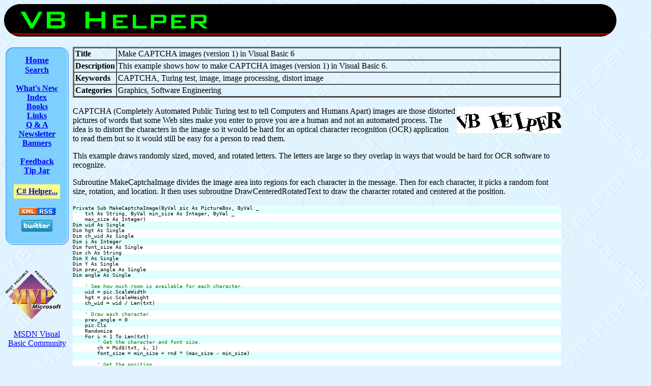

--- FILE ---
content_type: text/html
request_url: http://www.vb-helper.com/howto_captcha.html
body_size: 3807
content:
<HTML>
<META http-equiv="PICS-Label" content='(PICS-1.1 "http://www.rsac.org/ratingsv01.html" l gen true comment "RSACi North America Server" by "RodStephens@vb-helper.com" for "http://www.vb-helper.com" on "1998.03.17T18:18-0800" r (n 0 s 0 v 0 l 0))'>
<HEAD>
<TITLE>VB Helper: HowTo: Make CAPTCHA images (version 1) in Visual Basic 6</TITLE>
<META NAME="Author" CONTENT="Rod Stephens">
<META HTTP-EQUIV="Content-Type" CONTENT="text/html; charset=iso-8859-1">
<META HTTP-EQUIV="Keywords" CONTENT="CAPTCHA, Turing test, image, image processing, distort image">
<META NAME="Keywords" CONTENT="CAPTCHA, Turing test, image, image processing, distort image">
<META NAME="Description" CONTENT="VB Helper: HowTo: Make CAPTCHA images (version 1) in Visual Basic 6">
<META NAME="Copyright" CONTENT="Copyright &copy; 1997-2010 Rocky Mountain Computer Consulting, Inc.">
<META NAME="Rating" CONTENT="General">
<META NAME="Robots" CONTENT="All">
<LINK REL="icon" HREF="http://www.vb-helper.com/vbhelper_icon.ico">
</HEAD>

<BODY BGCOLOR="#E1F3FF" BACKGROUND="bg_blue.jpg">

  <!-- This table contains the banner, menu column, and content. -->
  <TABLE WIDTH="100%" BORDER="0" CELLSPACING="0" CELLPADDING="0">
    <!-- ****** -->
    <!-- Banner -->
    <!-- ****** -->
    <TR><TD>
      <TABLE WIDTH="100%" BORDER="0" CELLSPACING="0" CELLPADDING="0" ALIGN="Left">
        <TR>
          <TD BACKGROUND="banner_mid.jpg"><IMG SRC="banner_l.jpg" WIDTH="410" HEIGHT="64"></TD>
          <TD BGCOLOR="#E1F3FF"><IMG SRC="banner_r.jpg" WIDTH="32" HEIGHT="64"></TD>
        </TR>
      </TABLE>
    </TD></TR>
    <TR><TD>&nbsp;</TD></TR>

    <!-- Menu column and content -->
    <TR><TD>
      <TABLE WIDTH="100%" BORDER="0" CELLSPACING="2" CELLPADDING="0">
        <!-- *********** -->
        <!-- Menu column -->
        <!-- *********** -->
        <TR>
          <TD ALIGN="Left" VALIGN="Top">
            <TABLE BORDER="0" CELLSPACING="0" CELLPADDING="0">
              <!-- Menu top -->
              <TR>
                <TD><IMG SRC="blue_ul.jpg" WIDTH="16" HEIGHT="16"></TD>
                <TD><IMG SRC="blue_um.jpg" WIDTH="93" HEIGHT="16"></TD>
                <TD><IMG SRC="blue_ur.jpg" WIDTH="16" HEIGHT="16"></TD>
              </TR>

              <!-- Menu entries -->
              <TR BGCOLOR="#7FCFFF">
                <TD BACKGROUND="blue_l.jpg" WIDTH="16">&nbsp;</TD>
                <TD><CENTER>
                  <A HREF="index.html"><B><FONT SIZE="+1">Home</FONT></B></A><BR>
                  <A HREF="search.html"><B>Search</B></A><BR>
                  &nbsp;<BR>
                  <A HREF="whats_new.html"><B>What's New</B></A><BR>
                  <A HREF="index_categories.html"><B>Index</B></A><BR>
                  <A HREF="books.html"><B>Books</B></A><BR>
                  <A HREF="links.html"><B>Links</B></A><BR>
                  <A HREF="http://www.topica.com/lists/VBHelperQA/read"><B>Q &amp; A</B></A><BR>
                  <A HREF="newsletter.html"><B>Newsletter</B></A><BR>
                  <A HREF="banners.html"><B>Banners</B></A><BR>
                  &nbsp;<BR>
                  <!-- Bookstore -->
                  <A HREF="mailto:feedback@vb-helper.com"><B>Feedback</B></A><BR>
                  <A HREF="tip_jar.html"><B>Tip Jar</B></A><BR>
                  &nbsp;<BR>
                  <table border="0" bgcolor="#FFFF80" cellpadding="3">
                    <tr><td>
                      <A HREF="http://www.csharphelper.com/"><B>C# Helper...</B></A><BR>
                    </td></tr>
                  </table>
                  &nbsp;<BR>
                  <A HREF="feed.xml"><IMG SRC="xml_rss.jpg" BORDER="0" ALT="XML RSS Feed"></A><BR>
                  <a href="http://www.twitter.com/VBHelper"><img src="http://twitter-badges.s3.amazonaws.com/twitter-a.png" alt="Follow VBHelper on Twitter" vspace="10"/></a>
                </CENTER></TD>
                <TD BACKGROUND="blue_r.jpg" WIDTH="16">&nbsp;</TD>
              </TR>

              <!-- Menu bottom -->
              <TR>
                <TD><IMG SRC="blue_ll.jpg" WIDTH="16" HEIGHT="16"></TD>
                <TD><IMG SRC="blue_lm.jpg" WIDTH="93" HEIGHT="16"></TD>
                <TD><IMG SRC="blue_lr.jpg" WIDTH="16" HEIGHT="16"></TD>
              </TR>

              <TR><TD HEIGHT="50" COLSPAN="3">&nbsp;</TR></TD>

              <!-- ******** -->
              <!-- Partners -->
              <!-- ******** -->

              <!-- MVP -->
              <TR><TD COLSPAN="3"><A HREF="http://www.mvps.org"><IMG SRC="mvp_logo.gif" BORDER="0"></A></TR></TD>
              <TR><TD HEIGHT="20" COLSPAN="3">&nbsp;</TR></TD>

              <!-- MSDN VB Community -->
              <TR><TD COLSPAN="3" ALIGN="Center">
<A HREF="http://msdn.microsoft.com/vbasic/community/default.aspx">MSDN Visual Basic Community</A>
              </TD></TR>
              <TR><TD HEIGHT="50" COLSPAN="3">&nbsp;</TR></TD>

              <!-- ********** -->
              <!-- Recommends -->
              <!-- ********** -->

              <!-- Wiley -->
              <TR><TD COLSPAN="3" ALIGN="Center" BACKGROUND="sandpaper.gif"><A HREF="http://service.bfast.com/bfast/click?bfmid=37920629&siteid=40078832&bfpage=computer_science" TARGET="_top"><IMG SRC="wiley_logo.gif" BORDER="0" ALIGN="Center" WIDTH="77" HEIGHT="105"></TD></TR>
              <TR><TD HEIGHT="10" COLSPAN="3">&nbsp;</TR></TD>

              <!-- Que -->
              <TR><TD COLSPAN="3" ALIGN="Center"><A HREF="http://www.quepublishing.com"><IMG SRC="que.gif" BORDER="0" ALIGN="Center" WIDTH="121" HEIGHT="36"></A></TD></TR>
              <TR><TD HEIGHT="10" COLSPAN="3">&nbsp;</TR></TD>

              <!-- Left logo link -->
              <TR><TD HEIGHT="10" COLSPAN="3">&nbsp;</TR></TD>

              <!-- ********** -->
              <!-- More stuff -->
              <!-- ********** -->

            </TABLE>
          </TD>

          <!-- A little space between the menus and content -->
          <TD WIDTH="5">&nbsp;</TD>

          <!-- ******* -->
          <!-- Content -->
          <!-- ******* -->
<!-- Top add -->

          <TD WIDTH="100%" ALIGN="Left" VALIGN="Top">
            <TABLE WIDTH="100%" BORDER="0" CELLSPACING="0" CELLPADDING="0">
              <!-- How To Summary -->
              <TR><TD>
                <TABLE WIDTH="100%" BORDER="2" CELLSPACING="0" CELLPADDING="2">
                  <TR><TH ALIGN="Left">Title</TH><TD WIDTH="100%">Make CAPTCHA images (version 1) in Visual Basic 6</TD></TR>
                  <TR><TH ALIGN="Left">Description</TH><TD WIDTH="100%">This example shows how to make CAPTCHA images (version 1) in Visual Basic 6.</TD></TR>
                  <TR><TH ALIGN="Left">Keywords</TH><TD>CAPTCHA, Turing test, image, image processing, distort image</TD></TR>
                  <TR><TH ALIGN="Left">Categories</TH><TD>Graphics, Software Engineering</TD></TR>
                </TABLE>
              </TD></TR>

              <!-- Text content -->
              <TR><TD>&nbsp;<BR></TD></TR>
              <TR><TD>
<IMG SRC="howto_captcha.jpg" ALIGN="Right">
<P>
CAPTCHA (Completely Automated Public Turing test to tell Computers and Humans Apart) images are those distorted pictures of words that some Web sites make you enter to prove you are a human and not an automated process. The idea is to distort the characters in the image so it would be hard for an optical character recognition (OCR) application to read them but so it would still be easy for a person to read them.
<P>
This example draws randomly sized, moved, and rotated letters. The letters are large so they overlap in ways that would be hard for OCR software to recognize.
<P>
Subroutine MakeCaptchaImage divides the image area into regions for each character in the message. Then for each character, it picks a random font size, rotation, and location. It then uses subroutine DrawCenteredRotatedText to draw the character rotated and centered at the position.
              </TD></TR>

              <!-- Code content -->
              <TR><TD>&nbsp;<BR></TD></TR>
              <TR>
                <TD BACKGROUND="computer_paper.jpg">
                  <PRE><FONT NAME="Courier New" POINT-SIZE="10" SIZE="2">Private Sub MakeCaptchaImage(ByVal pic As PictureBox, ByVal _
    txt As String, ByVal min_size As Integer, ByVal _
    max_size As Integer)
Dim wid As Single
Dim hgt As Single
Dim ch_wid As Single
Dim i As Integer
Dim font_size As Single
Dim ch As String
Dim X As Single
Dim Y As Single
Dim prev_angle As Single
Dim angle As Single

    <FONT COLOR="#008000">' See how much room is available for each character.</FONT>
    wid = pic.ScaleWidth
    hgt = pic.ScaleHeight
    ch_wid = wid / Len(txt)

    <FONT COLOR="#008000">' Draw each character.</FONT>
    prev_angle = 0
    pic.Cls
    Randomize
    For i = 1 To Len(txt)
        <FONT COLOR="#008000">' Get the character and font size.</FONT>
        ch = Mid$(txt, i, 1)
        font_size = min_size + rnd * (max_size - min_size)

        <FONT COLOR="#008000">' Get the position.</FONT>
        X = (i - 0.75 + rnd * 0.5) * ch_wid
        Y = hgt / 2 + rnd * (hgt - pic.ScaleY(font_size, _
            vbPoints, vbTwips))

        <FONT COLOR="#008000">' Get the angle.</FONT>
        angle = prev_angle
        Do While Abs(angle - prev_angle) &lt; 10
            angle = -20 + rnd * (20 - -20)
        Loop
        prev_angle = angle

        <FONT COLOR="#008000">' Draw the next character.</FONT>
        DrawCenteredRotatedText picCaptcha, ch, X, Y, _
            angle, font_size
    Next i
End Sub</FONT></PRE>
              </TD></TR>

              <!-- Text content -->
              <TR><TD>&nbsp;<BR></TD></TR>
              <TR><TD>
Because Visual Basic 6 doesn't draw text with smoothing, the result is a bit jagged. See <A HREF="http://www.vb-helper.com/howto_antialias.html">Resize an image with antialiasing using GetDIBits and SetDIBits</A> for one method of smoothing the image.
<P>
See <A HREF="http://www.vb-helper.com/howto_center_rotated_text.html">Draw rotated text centered at a point in Visual Basic 6</A> for a description of subroutine MakeCaptchaImage.
              </TD></TR>

              <!-- *************** -->
              <!-- Download button -->
              <!-- *************** -->

              <TR><TD><FONT SIZE="-2">&nbsp;</FONT></TD></TR>
              <TR><TD ALIGN="Center"><A HREF="HowTo/howto_captcha.zip"><IMG SRC="download.jpg" BORDER="0">
<!-- AddThis Button BEGIN -->
<div class="addthis_toolbox addthis_32x32_style addthis_default_style">
<a class="addthis_button_preferred_1"></a>
<a class="addthis_button_preferred_2"></a>
<a class="addthis_button_preferred_3"></a>
<a class="addthis_button_preferred_4"></a>
<a class="addthis_button_compact"></a>
</div>
<script type="text/javascript" src="http://s7.addthis.com/js/250/addthis_widget.js#username=xa-4cb625876572a8be"></script>
<!-- AddThis Button END -->
</A></TD></TR>
              <TR><TD><FONT SIZE="-2">&nbsp;</FONT></TD></TR>

            </TABLE> <!-- End content table -->
          </TD> <!-- End content column -->

          <!-- ************** -->
          <!-- Google AdSense -->
          <!-- ************** -->
          <TD WIDTH="165" ALIGN="Right" VALIGN="Top">
            <TABLE WIDTH="165" BORDER="0" CELLSPACING="0" CELLPADDING="0">
              <TR><TD ALIGN="Right">

<script type="text/javascript"><!--
google_ad_client = "pub-6627515316741006";
google_ad_width = 160;
google_ad_height = 600;
google_ad_format = "160x600_as";
google_ad_channel ="4974732445";
google_color_border = "00CC66";
google_color_bg = "99FF99";
google_color_link = "0000FF";
google_color_url = "0033FF";
google_color_text = "000000";
//--></script>
<script type="text/javascript"
  src="http://pagead2.googlesyndication.com/pagead/show_ads.js">
</script>

              </TD></TR>
            </TABLE> <!-- End Google AdSense table -->
          </TD> <!-- End Google AdSense column -->


        </TR> <!-- End row containing menu column and content -->
      </TABLE> <!-- End table containing menu column and content -->
    </TD></TR>

    <!-- ****** -->
    <!-- Footer -->
    <!-- ****** -->
    <TR><TD WIDTH="100%">
      <TABLE WIDTH="100%" BORDER="0" BGCOLOR="#87CEFA" CELLSPACING="0" CELLPADDING="0">
        <!-- Top row -->
        <TR>
          <TD BGCOLOR="#E1F3FF" ALIGN="Right" WIDTH="16"><IMG SRC="blue_ul.jpg" WIDTH="16" HEIGHT="16"></TD>
          <TD BACKGROUND="blue_um.jpg" COLSPAN="2" ALIGN="Center"><FONT SIZE="-2">
            Copyright &copy; 1997-2006 Rocky Mountain Computer Consulting, Inc. &nbsp; All rights reserved.
          </FONT></TD>
          <TD BGCOLOR="#E1F3FF"><IMG SRC="blue_ur.jpg" WIDTH="16" HEIGHT="16"></TD>
        </TR>

        <!-- Bottom row -->
        <TR>
          <TD BGCOLOR="#E1F3FF" ALIGN="Right" WIDTH="16"><IMG SRC="blue_ll.jpg" WIDTH="16" HEIGHT="16"></TD>
          <TD BACKGROUND="blue_lm.jpg"><FONT SIZE="-2">
            &nbsp;<SCRIPT LANGUAGE=JavaScript>document.write(document.URL)</SCRIPT></FONT></TD>
          <TD BACKGROUND="blue_lm.jpg" ALIGN="Right"><FONT SIZE="-2">
            Updated <SCRIPT LANGUAGE=JavaScript>document.write(document.lastModified)</SCRIPT> &nbsp;
          </FONT></TD>
          <TD BGCOLOR="#E1F3FF"><IMG SRC="blue_lr.jpg" WIDTH="16" HEIGHT="16"></TD>
        </TR>
      </TABLE>
    </TD></TR>
  </TABLE> <!-- End table containing banner, menu column + content, and footer -->

</BODY>
</HTML>

--- FILE ---
content_type: text/html; charset=utf-8
request_url: https://www.google.com/recaptcha/api2/aframe
body_size: 268
content:
<!DOCTYPE HTML><html><head><meta http-equiv="content-type" content="text/html; charset=UTF-8"></head><body><script nonce="NaRXhQYUbacWUK8J_z-7ow">/** Anti-fraud and anti-abuse applications only. See google.com/recaptcha */ try{var clients={'sodar':'https://pagead2.googlesyndication.com/pagead/sodar?'};window.addEventListener("message",function(a){try{if(a.source===window.parent){var b=JSON.parse(a.data);var c=clients[b['id']];if(c){var d=document.createElement('img');d.src=c+b['params']+'&rc='+(localStorage.getItem("rc::a")?sessionStorage.getItem("rc::b"):"");window.document.body.appendChild(d);sessionStorage.setItem("rc::e",parseInt(sessionStorage.getItem("rc::e")||0)+1);localStorage.setItem("rc::h",'1769783221493');}}}catch(b){}});window.parent.postMessage("_grecaptcha_ready", "*");}catch(b){}</script></body></html>